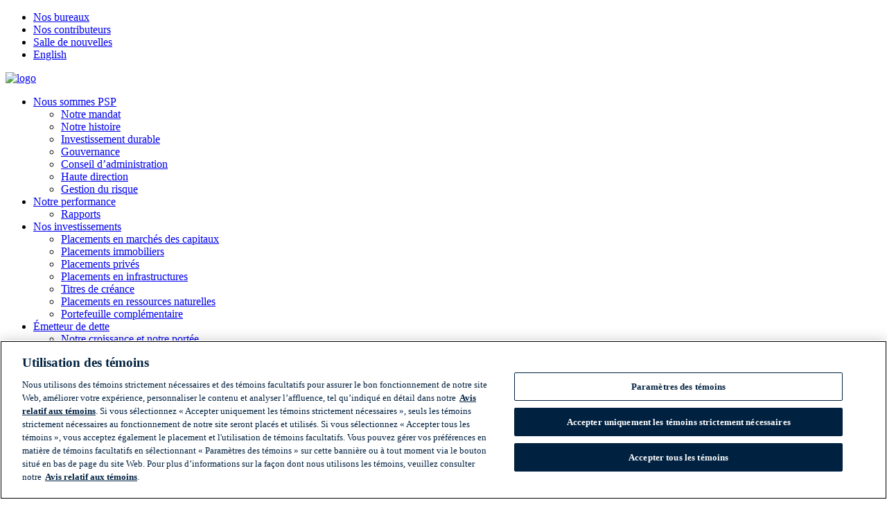

--- FILE ---
content_type: text/html; charset=utf-8
request_url: https://www.investpsp.com/fr/access-a-linformation/helen-mallovy-hicks-2023/
body_size: 4908
content:

<!DOCTYPE html>
<html class=" None" lang="fr">
<head>



    



   
         

<!-- OneTrust Cookies Consent Notice start -->
<script type="text/javascript" src="https://cookie-cdn.cookiepro.com/consent/e1d91404-9ec0-41a4-ae45-cecd2d1a2bff/OtAutoBlock.js"></script>
<script src="https://cookie-cdn.cookiepro.com/scripttemplates/otSDKStub.js" data-document-language="true" type="text/javascript" charset="UTF-8" data-domain-script="e1d91404-9ec0-41a4-ae45-cecd2d1a2bff"></script>
<script type="text/javascript">
function OptanonWrapper() { }
</script>
<!-- OneTrust Cookies Consent Notice end -->
     


    <title> 

Helen Mallovy Hicks </title>
    
        

            <meta name="description" content="" />


    
    
    <link rel="alternate" hreflang="en-CA" href="https://www.investpsp.com/en/access-information/helen-mallovy-hicks-2023/" />
    

    <link rel="canonical" href="https://www.investpsp.com/fr/access-a-linformation/helen-mallovy-hicks-2023/" />

    <meta name="viewport" content="width=device-width, initial-scale=1.0" />
    

    
    <meta name="twitter:card" content="summary_large_image"/>
    
    <meta property="og:image" content="https://www.investpsp.com/static/assets/images/icons/psp-social.jpg"/>
    <meta property="twitter:image" content="https://www.investpsp.com/static/assets/images/icons/psp-social.jpg" />
    
    
    
    <meta property="og:title" content="Helen Mallovy Hicks"/>
    <meta property="og:description" content=""/>

    

    <link rel="shortcut icon" href="/static/assets/images/icons/PSP-favicon.png" type="image/x-icon">
    <link rel="icon" href="/static/assets/images/icons/PSP-favicon.png" type="image/x-icon">
    <link rel="stylesheet" type="text/css" media="screen" href="/static/app/css/style.css?v=324b10a3-b025-46df-8628-c4200a918157">
    <link rel="stylesheet" type="text/css" media="screen" href="/static/app/css/vendor/video-js.min.css">

    
    

<!-- Google Tag Manager -->
<script>(function(w,d,s,l,i){w[l]=w[l]||[];w[l].push({'gtm.start':
new Date().getTime(),event:'gtm.js'});var f=d.getElementsByTagName(s)[0],
j=d.createElement(s),dl=l!='dataLayer'?'&l='+l:'';j.async=true;j.src=
'https://www.googletagmanager.com/gtm.js?id='+i+dl;f.parentNode.insertBefore(j,f);
})(window,document,'script','dataLayer','GTM-P4Z27LM');</script>
<!-- End Google Tag Manager -->


</head>
<body>
    

<!-- Google Tag Manager (noscript) -->
<noscript><iframe src="https://www.googletagmanager.com/ns.html?id=GTM-P4Z27LM"
    height="0" width="0" style="display:none;visibility:hidden"></iframe></noscript>
    <!-- End Google Tag Manager (noscript) -->
<!-- End Google Tag Manager -->

    

    

    

<header class="newheader-global">
    <div class="header-desktop">
        <div class="menu-top ">
            <div class="container">
                <ul>
                    


    <li>
        <a  href="/fr/nos-bureaux/">
            Nos bureaux
        </a>
    </li>

    <li>
        <a  href="/fr/contributeurs/">
            Nos contributeurs
        </a>
    </li>

    <li>
        <a  href="/fr/nouvelles/">
            Salle de nouvelles
        </a>
    </li>


                    
                    
                    
                    
                    <li class="last">
                        <a lang="en" href="https://www.investpsp.com/en/access-information/helen-mallovy-hicks-2023/">English</a>
                    </li>
                    
                    
                    
                    
                    
                </ul>
            </div>
        </div>

        <div class="menu-bottom">
            <div class="menu-bottom-inner">
                <div class="container">
                    <div class="logo__wrapper">
                        <a href="/fr" class="psp-logo">
                            <img src="/static/assets/images/header-global/logo-psp.svg" alt="logo">
                        </a>
                    </div>
                    <ul class="level-1">
                        
<li>
    <a href="/fr/psp/" >Nous sommes PSP</a>
    
    <ul class="level-2">
        
        <li>
            <a href="/fr/psp/notre-mandat/" >
                Notre mandat
            </a>
        </li>
        
        <li>
            <a href="/fr/psp/histoire/" >
                Notre histoire
            </a>
        </li>
        
        <li>
            <a href="/fr/psp/investissement-responsable/" >
                Investissement durable
            </a>
        </li>
        
        <li>
            <a href="/fr/psp/gouvernance/" >
                Gouvernance
            </a>
        </li>
        
        <li>
            <a href="/fr/psp/conseil-administration/" >
                Conseil d’administration
            </a>
        </li>
        
        <li>
            <a href="/fr/psp/direction/" >
                Haute direction
            </a>
        </li>
        
        <li>
            <a href="/fr/psp/gestion-risque/" >
                Gestion du risque
            </a>
        </li>
        
    </ul>
</li>

<li>
    <a href="/fr/performance/" >Notre performance</a>
    
    <ul class="level-2">
        
        <li>
            <a href="/fr/performance/rapports/" >
                Rapports
            </a>
        </li>
        
    </ul>
</li>

<li>
    <a href="/fr/investissements/" >Nos investissements</a>
    
    <ul class="level-2">
        
        <li>
            <a href="/fr/investissements/marches-capitaux/" >
                Placements en marchés des capitaux
            </a>
        </li>
        
        <li>
            <a href="/fr/investissements/immobilier/" >
                Placements immobiliers
            </a>
        </li>
        
        <li>
            <a href="/fr/investissements/prives/" >
                Placements privés
            </a>
        </li>
        
        <li>
            <a href="/fr/investissements/infrastructures/" >
                Placements en infrastructures
            </a>
        </li>
        
        <li>
            <a href="/fr/investissements/titres-creance/" >
                Titres de créance
            </a>
        </li>
        
        <li>
            <a href="/fr/investissements/ressources-naturelles/" >
                Placements en ressources naturelles
            </a>
        </li>
        
        <li>
            <a href="/fr/investissements/portefeuille-complementaire/" >
                Portefeuille complémentaire
            </a>
        </li>
        
    </ul>
</li>

<li>
    <a href="/fr/emetteur-de-dette/" >Émetteur de dette</a>
    
    <ul class="level-2">
        
        <li>
            <a href="/fr/emetteur-de-dette/notre-croissance-et-notre-portee/" >
                Notre croissance et notre portée
            </a>
        </li>
        
        <li>
            <a href="/fr/emetteur-de-dette/nos-programmes-de-dette/" >
                Nos programmes de dette
            </a>
        </li>
        
    </ul>
</li>

<li>
    <a href="/fr/travailler/" >Travailler chez nous</a>
    
    <ul class="level-2">
        
        <li>
            <a href="/fr/travailler/culture/" >
                Notre culture
            </a>
        </li>
        
        <li>
            <a href="/fr/travailler/experience/" >
                Mon expérience PSP
            </a>
        </li>
        
        <li>
            <a href="/fr/travailler/carrieres/" >
                Carrières
            </a>
        </li>
        
    </ul>
</li>

                    </ul>
                    <button class="search__btn search__btn--md">
                        <svg class="search__btn__image search__btn__image--normal" xmlns="http://www.w3.org/2000/svg" width="16" height="15" viewBox="0 0 16 15">
                            <g fill="none" fill-rule="evenodd" stroke="#FFF">
                                <path d="M9.422 1.86a4.641 4.641 0 1 1-6.564 6.562A4.641 4.641 0 0 1 9.422 1.86z"/>
                                <path d="M10.121 7.563l4.873 4.872a.947.947 0 0 1 0 1.335l-.223.223a.947.947 0 0 1-1.335 0L8.563 9.121"/>
                            </g>
                        </svg>

                        <svg class="search__btn__image search__btn__image--opened" xmlns="http://www.w3.org/2000/svg" width="13" height="13" viewBox="0 0 13 13">
                            <g fill="none" fill-rule="evenodd">
                                <g fill="#002140">
                                    <path d="M12.44 12.047l-.707.707L-.102.919.605.212z"/>
                                    <path d="M.605 12.754l-.707-.707L11.733.212l.707.707z"/>
                                </g>
                                <g fill="#FFF">
                                    <path d="M12.44 12.047l-.707.707L-.102.919.605.212z"/>
                                    <path d="M.605 12.754l-.707-.707L11.733.212l.707.707z"/>
                                </g>
                            </g>
                        </svg>
                    </button>
                </div>
            </div>
        </div>
    </div>

    <div class="hg-wrapper-mobile">
        <div class="hg-top-header clearfix">
            <div class="hg-logo">
                <a href="/fr">
                    <img src="/static/assets/images/header-global/logo-psp.svg" alt="logo">
                </a>
            </div>
            
            <button class="search__btn search__btn--xs">
                <svg class="search__btn__image search__btn__image--normal" xmlns="http://www.w3.org/2000/svg" width="16" height="15" viewBox="0 0 16 15">
                    <g fill="none" fill-rule="evenodd" stroke="#FFF">
                        <path d="M9.422 1.86a4.641 4.641 0 1 1-6.564 6.562A4.641 4.641 0 0 1 9.422 1.86z"/>
                        <path d="M10.121 7.563l4.873 4.872a.947.947 0 0 1 0 1.335l-.223.223a.947.947 0 0 1-1.335 0L8.563 9.121"/>
                    </g>
                </svg>

                <svg class="search__btn__image search__btn__image--opened" xmlns="http://www.w3.org/2000/svg" width="13" height="13" viewBox="0 0 13 13">
                    <g fill="none" fill-rule="evenodd">
                        <g fill="#002140">
                            <path d="M12.44 12.047l-.707.707L-.102.919.605.212z"/>
                            <path d="M.605 12.754l-.707-.707L11.733.212l.707.707z"/>
                        </g>
                        <g fill="#FFF">
                            <path d="M12.44 12.047l-.707.707L-.102.919.605.212z"/>
                            <path d="M.605 12.754l-.707-.707L11.733.212l.707.707z"/>
                        </g>
                    </g>
                </svg>
            </button>

            <div class="hg-burger-menu">
                <div class="hg-burger-line1"></div>
                <div class="hg-burger-line2"></div>
                <div class="hg-burger-line3"></div>
            </div>
        </div>
        
        <div class="hg-top-nav-wrapper">
            <div class="hg-top-nav">
                

<div class="hg-top-nav-item">
    <div class="hg-nav-title">
        <a href="/fr/psp/" >
            Nous sommes PSP
        </a>
        
        <div class="hg-nav-toggle-icon">
            <div class="hg-nav-toggle-ll"></div>
            <div class="hg-nav-toggle-lr"></div>
        </div>
    </div>

    <div class="hg-top-nav-item__list">
        <ul>
            
            <li>
                <a href="/fr/psp/notre-mandat/" >
                    Notre mandat
                </a>
            </li>
            
            <li>
                <a href="/fr/psp/histoire/" >
                    Notre histoire
                </a>
            </li>
            
            <li>
                <a href="/fr/psp/investissement-responsable/" >
                    Investissement durable
                </a>
            </li>
            
            <li>
                <a href="/fr/psp/gouvernance/" >
                    Gouvernance
                </a>
            </li>
            
            <li>
                <a href="/fr/psp/conseil-administration/" >
                    Conseil d’administration
                </a>
            </li>
            
            <li>
                <a href="/fr/psp/direction/" >
                    Haute direction
                </a>
            </li>
            
            <li>
                <a href="/fr/psp/gestion-risque/" >
                    Gestion du risque
                </a>
            </li>
            
        </ul>
    </div>
</div>


<div class="hg-top-nav-item">
    <div class="hg-nav-title">
        <a href="/fr/performance/" >
            Notre performance
        </a>
        
        <div class="hg-nav-toggle-icon">
            <div class="hg-nav-toggle-ll"></div>
            <div class="hg-nav-toggle-lr"></div>
        </div>
    </div>

    <div class="hg-top-nav-item__list">
        <ul>
            
            <li>
                <a href="/fr/performance/rapports/" >
                    Rapports
                </a>
            </li>
            
        </ul>
    </div>
</div>


<div class="hg-top-nav-item">
    <div class="hg-nav-title">
        <a href="/fr/investissements/" >
            Nos investissements
        </a>
        
        <div class="hg-nav-toggle-icon">
            <div class="hg-nav-toggle-ll"></div>
            <div class="hg-nav-toggle-lr"></div>
        </div>
    </div>

    <div class="hg-top-nav-item__list">
        <ul>
            
            <li>
                <a href="/fr/investissements/marches-capitaux/" >
                    Placements en marchés des capitaux
                </a>
            </li>
            
            <li>
                <a href="/fr/investissements/immobilier/" >
                    Placements immobiliers
                </a>
            </li>
            
            <li>
                <a href="/fr/investissements/prives/" >
                    Placements privés
                </a>
            </li>
            
            <li>
                <a href="/fr/investissements/infrastructures/" >
                    Placements en infrastructures
                </a>
            </li>
            
            <li>
                <a href="/fr/investissements/titres-creance/" >
                    Titres de créance
                </a>
            </li>
            
            <li>
                <a href="/fr/investissements/ressources-naturelles/" >
                    Placements en ressources naturelles
                </a>
            </li>
            
            <li>
                <a href="/fr/investissements/portefeuille-complementaire/" >
                    Portefeuille complémentaire
                </a>
            </li>
            
        </ul>
    </div>
</div>


<div class="hg-top-nav-item">
    <div class="hg-nav-title">
        <a href="/fr/emetteur-de-dette/" >
            Émetteur de dette
        </a>
        
        <div class="hg-nav-toggle-icon">
            <div class="hg-nav-toggle-ll"></div>
            <div class="hg-nav-toggle-lr"></div>
        </div>
    </div>

    <div class="hg-top-nav-item__list">
        <ul>
            
            <li>
                <a href="/fr/emetteur-de-dette/notre-croissance-et-notre-portee/" >
                    Notre croissance et notre portée
                </a>
            </li>
            
            <li>
                <a href="/fr/emetteur-de-dette/nos-programmes-de-dette/" >
                    Nos programmes de dette
                </a>
            </li>
            
        </ul>
    </div>
</div>


<div class="hg-top-nav-item">
    <div class="hg-nav-title">
        <a href="/fr/travailler/" >
            Travailler chez nous
        </a>
        
        <div class="hg-nav-toggle-icon">
            <div class="hg-nav-toggle-ll"></div>
            <div class="hg-nav-toggle-lr"></div>
        </div>
    </div>

    <div class="hg-top-nav-item__list">
        <ul>
            
            <li>
                <a href="/fr/travailler/culture/" >
                    Notre culture
                </a>
            </li>
            
            <li>
                <a href="/fr/travailler/experience/" >
                    Mon expérience PSP
                </a>
            </li>
            
            <li>
                <a href="/fr/travailler/carrieres/" >
                    Carrières
                </a>
            </li>
            
        </ul>
    </div>
</div>

            </div>

            <div class="hg-bottom-nav">
                <ul class="hg-misc">
                    


    <li>
        <a  href="/fr/nos-bureaux/" title="Nos bureaux">
            Nos bureaux
        </a>
    </li>

    <li>
        <a  href="/fr/contributeurs/" title="Nos contributeurs">
            Nos contributeurs
        </a>
    </li>

    <li>
        <a  href="/fr/nouvelles/" title="Salle de nouvelles">
            Salle de nouvelles
        </a>
    </li>


                    
                    
                    
                    
                    <li><a href="https://www.investpsp.com/en/access-information/helen-mallovy-hicks-2023/">English</a></li>
                    
                    
                    
                    
                    
                </ul>
            </div>
        </div>
    </div>

    <div class="search">
        <div class="search__wrapper">
            <div class="container">
                <form action="/fr/recherche/" method="get">
                    <div class="search__form">
                        <div class="search__form__controls">
                            <input class="search__form__controls__field" id="q" name="q" value="" placeholder="Rechercher">
                            <button class="search__form__controls__btn">
                                <svg version="1.1" id="Layer_1" xmlns="http://www.w3.org/2000/svg" xmlns:xlink="http://www.w3.org/1999/xlink" x="0px" y="0px" viewBox="0 0 25 45" style="enable-background:new 0 0 25 45;" xml:space="preserve">
                                    <title>Submit</title>
                                    <polyline class="st0" points="3,2.5 22,22.5 3,42.5 "/>
                                </svg>
                            </button>
                        </div>
                    </div>
                </form>
            </div>
        </div>
    </div>
</header>
    <div class="root-content">
    

<!--Template level 1-->
 <div class="blue-dark block-plugin ">
     <div class="header-level1 sizer blue-dark">
       <div class="hl1-text-wrapper v-align">
         <div class="hl1-text">
           <h1 class="hl1-title word-wrap">
             HELEN MALLOVY HICKS
           </h1>
           <div class="hl1-separator"></div>
           <h2 class="hl1-subtitle">
             Publication proactive de renseignements 2023
           </h2>
         </div>
       </div>
       <div class="hl1-image-wrapper">
           <div class="hl1-layer"></div>
            
       </div>
     </div>
  </div>


<div class="content">
<div class="block-plugin beige">
      <div class="download-box-thumbnail-section container beige">
        
        <div class="row col-12">
        
            <h2 class="col-8">Frais de déplacement 2023</h2>
        
         
        </div>
       


        <div class="dbts-large-container">
        
        

        
          <div class="row">
        
            <div class="col-md-4">
              <div class="dbts-text-wrapper">

                <a aria-describedby="desc_lien_a_1" href="/media/filer_public/09-footer/access-to-information/proactive-disclosure/2022/may/HMallovyHicks-Travel-20230208-02D8F05744E343D88F3D-004.htm" class="dbts-text-title ga_tracking"  data-category="Document" data-action="Download" data-label="8 février 2023">
            
                   

                        
                            <svg xmlns="http://www.w3.org/2000/svg" width="12" height="16" viewBox="0 0 12 16" aria-labelledby="doc">
  <title id="doc">Téléchargement Document</title>
    <g fill="none" fill-rule="evenodd" stroke="#002140">
        <path d="M6.644.5H.5v14.163h10.945V5.301z"/>
        <path d="M11.445 5.301H6.644v-4.8"/>
    </g>
</svg>

                         
                    
                 8 février 2023
                </a>
                <div id="desc_lien_a_1">

                  <div class="dbts-item-sub">
                    <span class="dbts-item-sub-title"><strong>Date :</strong></span>
                    <span class="dbts-item-sub-value">29 mars 2023</span>
                  </div>
                  <div class="dbts-item-sub">
                    <span class="dbts-item-sub-title"><strong>Taille :</strong></span>
                    <span class="dbts-item-sub-value">6,0 Kio</span>
                  </div>
                </div>
              </div>
            </div>

         
        

        
            <div class="col-md-4">
              <div class="dbts-text-wrapper">

                <a aria-describedby="desc_lien_a_2" href="/media/filer_public/09-footer/access-to-information/proactive-disclosure/2023/july/HMallovyHicks-Travel-20230514-AB23E45F126D42C8B3BE-022.htm" class="dbts-text-title ga_tracking"  data-category="Document" data-action="Download" data-label="14 mai 2023">
            
                   

                        
                            <svg xmlns="http://www.w3.org/2000/svg" width="12" height="16" viewBox="0 0 12 16" aria-labelledby="doc">
  <title id="doc">Téléchargement Document</title>
    <g fill="none" fill-rule="evenodd" stroke="#002140">
        <path d="M6.644.5H.5v14.163h10.945V5.301z"/>
        <path d="M11.445 5.301H6.644v-4.8"/>
    </g>
</svg>

                         
                    
                 14 mai 2023
                </a>
                <div id="desc_lien_a_2">

                  <div class="dbts-item-sub">
                    <span class="dbts-item-sub-title"><strong>Date :</strong></span>
                    <span class="dbts-item-sub-value">28 juillet 2023</span>
                  </div>
                  <div class="dbts-item-sub">
                    <span class="dbts-item-sub-title"><strong>Taille :</strong></span>
                    <span class="dbts-item-sub-value">3,5 Kio</span>
                  </div>
                </div>
              </div>
            </div>

         
        

        
            <div class="col-md-4">
              <div class="dbts-text-wrapper">

                <a aria-describedby="desc_lien_a_3" href="/media/filer_public/09-footer/access-to-information/proactive-disclosure/2023/september/HMallovyHicks-Travel-20230813-89236BE39AEC488BB152-033.htm" class="dbts-text-title ga_tracking"  data-category="Document" data-action="Download" data-label="13 août 2023">
            
                   

                        
                            <svg xmlns="http://www.w3.org/2000/svg" width="12" height="16" viewBox="0 0 12 16" aria-labelledby="doc">
  <title id="doc">Téléchargement Document</title>
    <g fill="none" fill-rule="evenodd" stroke="#002140">
        <path d="M6.644.5H.5v14.163h10.945V5.301z"/>
        <path d="M11.445 5.301H6.644v-4.8"/>
    </g>
</svg>

                         
                    
                 13 août 2023
                </a>
                <div id="desc_lien_a_3">

                  <div class="dbts-item-sub">
                    <span class="dbts-item-sub-title"><strong>Date :</strong></span>
                    <span class="dbts-item-sub-value">28 septembre 2023</span>
                  </div>
                  <div class="dbts-item-sub">
                    <span class="dbts-item-sub-title"><strong>Taille :</strong></span>
                    <span class="dbts-item-sub-value">3,7 Kio</span>
                  </div>
                </div>
              </div>
            </div>

         
          </div>
           
        

        
          <div class="row">
        
            <div class="col-md-4">
              <div class="dbts-text-wrapper">

                <a aria-describedby="desc_lien_a_4" href="/media/filer_public/09-footer/access-to-information/proactive-disclosure/2023/november/HMallovyHicks-Travel-20230925-293A85BDF09441999953-005.htm" class="dbts-text-title ga_tracking"  data-category="Document" data-action="Download" data-label="25 septembre 2023">
            
                   

                        
                            <svg xmlns="http://www.w3.org/2000/svg" width="12" height="16" viewBox="0 0 12 16" aria-labelledby="doc">
  <title id="doc">Téléchargement Document</title>
    <g fill="none" fill-rule="evenodd" stroke="#002140">
        <path d="M6.644.5H.5v14.163h10.945V5.301z"/>
        <path d="M11.445 5.301H6.644v-4.8"/>
    </g>
</svg>

                         
                    
                 25 septembre 2023
                </a>
                <div id="desc_lien_a_4">

                  <div class="dbts-item-sub">
                    <span class="dbts-item-sub-title"><strong>Date :</strong></span>
                    <span class="dbts-item-sub-value">29 novembre 2023</span>
                  </div>
                  <div class="dbts-item-sub">
                    <span class="dbts-item-sub-title"><strong>Taille :</strong></span>
                    <span class="dbts-item-sub-value">3,8 Kio</span>
                  </div>
                </div>
              </div>
            </div>

         
        

        
            <div class="col-md-4">
              <div class="dbts-text-wrapper">

                <a aria-describedby="desc_lien_a_5" href="/media/filer_public/09-footer/access-to-information/proactive-disclosure/2023/december/HMallovyHicks-Travel-20231108-F837AB255D5F41D2AA12-032.htm" class="dbts-text-title ga_tracking"  data-category="Document" data-action="Download" data-label="8 novembre 2023">
            
                   

                        
                            <svg xmlns="http://www.w3.org/2000/svg" width="12" height="16" viewBox="0 0 12 16" aria-labelledby="doc">
  <title id="doc">Téléchargement Document</title>
    <g fill="none" fill-rule="evenodd" stroke="#002140">
        <path d="M6.644.5H.5v14.163h10.945V5.301z"/>
        <path d="M11.445 5.301H6.644v-4.8"/>
    </g>
</svg>

                         
                    
                 8 novembre 2023
                </a>
                <div id="desc_lien_a_5">

                  <div class="dbts-item-sub">
                    <span class="dbts-item-sub-title"><strong>Date :</strong></span>
                    <span class="dbts-item-sub-value">22 décembre 2023</span>
                  </div>
                  <div class="dbts-item-sub">
                    <span class="dbts-item-sub-title"><strong>Taille :</strong></span>
                    <span class="dbts-item-sub-value">3,5 Kio</span>
                  </div>
                </div>
              </div>
            </div>

         
          </div>
           
        


        </div>
      </div>
    </div>

<div class="block-plugin beige">
      <div class="download-box-thumbnail-section container beige">
        
        <div class="row col-12">
        
            <h2 class="col-8">Frais d&#x27;accueil 2023</h2>
        
         
        </div>
       


        <div class="dbts-large-container">
        
        


        </div>
      </div>
    </div>
</div>


    </div>
       
    <footer class="footer">

      <ul class="f-top-nav">
        
    
        <li ><a class="" href="/fr/plan-du-site/" title="Plan du site">Plan du site</a></li>
    
        <li ><a class="" href="/fr/confidentialite/" title="Confidentialité">Confidentialité</a></li>
    
        <li ><a class="" href="/fr/access-a-linformation/" title="Accès à l’information">Accès à l’information</a></li>
    
        <li ><a class="" href="/fr/conditions-dutilisation/" title="Conditions d’utilisation">Conditions d’utilisation</a></li>
    
        <li ><a class="" href="/fr/footer/rapport-sur-le-travail-force-et-lesclavage-moderne/" title="Rapport sur le travail forcé et l’esclavage moderne">Rapport sur le travail forcé et l’esclavage moderne</a></li>
    

          
          <li> <a class="optanon-toggle-display" href="#">Paramètres des témoins</a></li>
          
      </ul>

 
   

<ul class="f-bottom-nav">
    
        <li>
          <a href="https://fr.linkedin.com/company/psp-investments" class="hover-slide ga_tracking"  data-category="Social Media" data-action="Connect" data-label="LinkedIn">

                   <svg version="1.1" class="f-linkedin-icon" xmlns="http://www.w3.org/2000/svg" xmlns:xlink="http://www.w3.org/1999/xlink" x="0px" y="0px" viewBox="0 0 430.117 430.117" width="24" height="24" style="enable-background:new 0 0 430.117 430.117;"
            	 xml:space="preserve">
            	<path d="M430.117,261.543V420.56h-92.188V272.193c0-37.271-13.334-62.707-46.703-62.707
            		c-25.473,0-40.632,17.142-47.301,33.724c-2.432,5.928-3.058,14.179-3.058,22.477V420.56h-92.219c0,0,1.242-251.285,0-277.32h92.21
            		v39.309c-0.187,0.294-0.43,0.611-0.606,0.896h0.606v-0.896c12.251-18.869,34.13-45.824,83.102-45.824
            		C384.633,136.724,430.117,176.361,430.117,261.543z M52.183,9.558C20.635,9.558,0,30.251,0,57.463
            		c0,26.619,20.038,47.94,50.959,47.94h0.616c32.159,0,52.159-21.317,52.159-47.94C103.128,30.251,83.734,9.558,52.183,9.558z
            		 M5.477,420.56h92.184v-277.32H5.477V420.56z"/>

            </svg>

          </a>
        </li>
    
        <li>
          <a href="https://www.youtube.com/channel/UC2GrbpCpIeMXvQ0EFYYV66Q" class="hover-slide ga_tracking"  data-category="Social Media" data-action="Connect" data-label="YouTube">

       <svg xmlns="http://www.w3.org/2000/svg" width="24" height="24" viewBox="0 0 24 24"><path d="M19.615 3.184c-3.604-.246-11.631-.245-15.23 0-3.897.266-4.356 2.62-4.385 8.816.029 6.185.484 8.549 4.385 8.816 3.6.245 11.626.246 15.23 0 3.897-.266 4.356-2.62 4.385-8.816-.029-6.185-.484-8.549-4.385-8.816zm-10.615 12.816v-8l8 3.993-8 4.007z"/></svg>

          </a>
        </li>
    

      </ul>

   


      <div class="f-copyright">
         © 2026 INVESTISSEMENTS PSP
      </div>
    </footer>


    

    
    <script src="/static/app/js/export/app.js?v=324b10a3-b025-46df-8628-c4200a918157"></script>
    
        <script src="/static/app/js/ga_tracking.js?v=324b10a3-b025-46df-8628-c4200a918157"></script>
    
    
    

    <script type="text/javascript" src="https://www.gstatic.com/charts/loader.js"></script>

    <script type="text/javascript">
    google.charts.load('current', {packages: ['corechart']});
    </script>

</body>
</html>

--- FILE ---
content_type: application/x-javascript
request_url: https://cookie-cdn.cookiepro.com/consent/e1d91404-9ec0-41a4-ae45-cecd2d1a2bff/27ff6790-80fe-4dd3-ab3e-73a57afb2122/fr.json
body_size: 11871
content:
{"DomainData":{"pclifeSpanYr":"an","pclifeSpanYrs":"ans","pclifeSpanSecs":"quelques secondes","pclifeSpanWk":"semaine","pclifeSpanWks":"semaines","pccontinueWithoutAcceptText":"Continuer sans accepter","pccloseButtonType":"Icon","MainText":"Paramètres des témoins","MainInfoText":"Nous utilisons des témoins strictement nécessaires au bon fonctionnement de notre site Web. Nous utilisons également des témoins facultatifs pour améliorer votre expérience en nous fournissant des indications sur la façon dont le site Web est utilisé. Ces témoins facultatifs sont répertoriés ci-dessous sous les catégories « Témoins de performance » et « Témoins de ciblage ». Veuillez noter que les témoins de ciblage peuvent ne pas être disponibles dans certaines régions. Vous trouverez ci-dessous les détails pertinents sur les témoins utilisés sur notre site Web, et vous pouvez définir vos préférences en conséquence pour les témoins facultatifs. Pour plus d’informations sur notre utilisation des témoins, veuillez consulter notre<a href=\"/media/filer_public/09-footer/privacy/PSP-avis-sur-les-temoins.pdf\" rel=\"noopener noreferrer\" target=\"_blank\" style=\"font-family: inherit; font-size: inherit;\">Avis relatif aux témoins.</a>","AboutText":"","AboutCookiesText":"Votre confidentialité","ConfirmText":"Autoriser tous les témoins","AllowAllText":"Enregistrer les paramètres","CookiesUsedText":"Témoins utilisés","CookiesDescText":"Description","AboutLink":"","ActiveText":"Actif","AlwaysActiveText":"Toujours actifs","AlwaysInactiveText":"Always Inactive","PCShowAlwaysActiveToggle":true,"AlertNoticeText":"Nous utilisons des témoins strictement nécessaires et des témoins facultatifs pour assurer le bon fonctionnement de notre site Web, améliorer votre expérience, personnaliser le contenu et analyser l’affluence, tel qu’indiqué en détail dans notre<a href=\"/media/filer_public/09-footer/privacy/PSP-avis-sur-les-temoins.pdf\" rel=\"noopener noreferrer\" target=\"_blank\" style=\"font-family: inherit; font-size: inherit;\">Avis relatif aux témoins</a>.\n\nSi vous sélectionnez « Accepter uniquement les témoins strictement nécessaires », seuls les témoins strictement nécessaires au fonctionnement de notre site seront placés et utilisés. Si vous sélectionnez « Accepter tous les témoins », vous acceptez également le placement et l'utilisation de témoins facultatifs. \n\nVous pouvez gérer vos préférences en matière de témoins facultatifs en sélectionnant « Paramètres des témoins » sur cette bannière ou à tout moment via le bouton situé en bas de page du site Web. Pour plus d’informations sur la façon dont nous utilisons les témoins, veuillez consulter notre<a href=\"/media/filer_public/09-footer/privacy/PSP-avis-sur-les-temoins.pdf\" rel=\"noopener noreferrer\" target=\"_blank\" style=\"font-family: inherit; font-size: inherit;\">Avis relatif aux témoins</a>.","AlertCloseText":"Fermer","AlertMoreInfoText":"Paramètres des témoins","CookieSettingButtonText":"Paramètres des témoins","AlertAllowCookiesText":"Accepter tous les témoins","CloseShouldAcceptAllCookies":false,"LastReconsentDate":1728325646183,"BannerTitle":"Utilisation des témoins","ForceConsent":false,"BannerPushesDownPage":false,"InactiveText":"Inactif","CookiesText":"Témoins","CategoriesText":"Sous-groupe de témoins","IsLifespanEnabled":true,"LifespanText":"Durée de vie","VendorLevelOptOut":false,"HasScriptArchive":false,"BannerPosition":"bottom","PreferenceCenterPosition":"left","PreferenceCenterConfirmText":"Confirmer la sélection","VendorListText":"Liste des fournisseurs de l'IAB","ThirdPartyCookieListText":"Détails des témoins","PreferenceCenterManagePreferencesText":"Gestion des paramètres en matière de témoins","PreferenceCenterMoreInfoScreenReader":"S'ouvre dans un nouvel onglet","CookieListTitle":"Liste des témoins","CookieListDescription":"Un témoin est un petit fichier de données (fichier texte) qu'un site Web, lorsqu'il est consulté par un utilisateur, demande à votre navigateur de stocker sur votre appareil afin de mémoriser des informations vous concernant, telles que vos préférences linguistiques ou informations de connexion. Nous configurons ces témoins appelés témoins internes. Nous utilisons également des témoins tiers, qui sont des témoins d'un domaine différent de celui du site Web que vous consultez, pour nos efforts de publicité et de marketing. Plus concrètement, nous utilisons des témoins et d'autres technologies de suivi selon les finalités suivantes :","Groups":[{"ShowInPopup":true,"ShowInPopupNonIAB":true,"ShowSDKListLink":true,"Order":"1","OptanonGroupId":"C0001","Parent":"","ShowSubgroup":true,"ShowSubGroupDescription":true,"ShowSubgroupToggle":false,"AlwaysShowCategory":false,"GroupDescription":"Ces témoins sont nécessaires au fonctionnement du site Web et ne peuvent pas être désactivés dans nos systèmes. Ils ne sont généralement configurés qu'en réponse à vos actions effectuées lors d’une demande de services, telles que définir vos préférences de confidentialité, se connecter ou remplir des formulaires. Vous pouvez les désactiver en modifiant les paramètres de votre navigateur, mais le fonctionnement du site Web peut en être affecté. Veuillez noter que ces témoins ne stockent aucun renseignement personnel pouvant être utilisé pour vous identifier.","GroupDescriptionOTT":"Ces témoins sont nécessaires au fonctionnement du site Web et ne peuvent pas être désactivés dans nos systèmes. Ils ne sont généralement configurés qu'en réponse à vos actions effectuées lors d’une demande de services, telles que définir vos préférences de confidentialité, se connecter ou remplir des formulaires. Vous pouvez les désactiver en modifiant les paramètres de votre navigateur, mais le fonctionnement du site Web peut en être affecté. Veuillez noter que ces témoins ne stockent aucun renseignement personnel pouvant être utilisé pour vous identifier.","GroupNameMobile":"Strictement nécessaires","GroupNameOTT":"Strictement nécessaires","GroupName":"Strictement nécessaires","IsIabPurpose":false,"GeneralVendorsIds":[],"FirstPartyCookies":[{"id":"6337c6a2-8af1-4d4b-b321-b5d9fcd38384","Name":"OptanonConsent","Host":"www.investpsp.com","IsSession":false,"Length":"364","description":"Ce cookie est défini par OneTrust, l'outil de gestion des cookies de PSP. Il stocke des informations sur les catégories de cookies utilisées par le site web de PSP et sur le fait que les visiteurs ont donné ou retiré leur consentement pour chaque catégorie. Cela permet à OneTrust d'empêcher les cookies de chaque catégorie d'être définis dans le navigateur des utilisateurs lorsque le consentement n'est pas donné.","thirdPartyDescription":null,"patternKey":null,"thirdPartyKey":"","firstPartyKey":"CookieOptanonConsent","DurationType":1,"category":null,"isThirdParty":false},{"id":"f95d77ca-9c68-47fc-b87d-0d5c87c86e4b","Name":"OptanonAlertBoxClosed","Host":"www.investpsp.com","IsSession":false,"Length":"364","description":"Ce cookie est défini par OneTrust, l'outil de gestion des cookies de PSP. Il est défini après que les visiteurs aient vu la bannière de cookies et, dans certains cas, seulement lorsqu'ils la ferment volontairement. Il garantit que le site web ne montre pas la bannière de cookies plus d'une fois à un utilisateur.","thirdPartyDescription":null,"patternKey":null,"thirdPartyKey":"","firstPartyKey":"CookieOptanonAlertBoxClosed","DurationType":1,"category":null,"isThirdParty":false},{"id":"87e6fb39-cd5f-4342-a3d0-9c6f554e67cd","Name":"sessionid","Host":"www.investpsp.com","IsSession":true,"Length":"0","description":"Il s'agit d'un nom de cookie très générique qui peut avoir des usages différents selon les sites, mais en général, il s'agira d'un identifiant de session anonyme.","thirdPartyDescription":null,"patternKey":null,"thirdPartyKey":"","firstPartyKey":"Cookiesessionid","DurationType":1,"category":null,"isThirdParty":false},{"id":"2c45cd50-b6b7-4d2a-862c-ad0570321f51","Name":"django_language","Host":"www.investpsp.com","IsSession":false,"Length":"364","description":"Ce cookie est utilisé pour stocker la préférence linguistique qu'un utilisateur a sélectionnée sur le site web de PSP. Il permet au site de définir la langue préférée de l'utilisateur lors de sa prochaine visite.","thirdPartyDescription":null,"patternKey":null,"thirdPartyKey":"","firstPartyKey":"Cookiedjango_language","DurationType":1,"category":null,"isThirdParty":false}],"Hosts":[],"PurposeId":"A00083CC-6E1F-4EAE-AC25-5610FC960103","CustomGroupId":"C0001","GroupId":"74908dff-780b-43a7-a238-b29db713823f","Status":"always active","IsDntEnabled":false,"Type":"COOKIE","DescriptionLegal":"","IabIllustrations":[],"HasLegIntOptOut":false,"HasConsentOptOut":true,"IsGpcEnabled":false,"VendorServices":null,"TrackingTech":null},{"ShowInPopup":true,"ShowInPopupNonIAB":true,"ShowSDKListLink":true,"Order":"2","OptanonGroupId":"C0002","Parent":"","ShowSubgroup":true,"ShowSubGroupDescription":true,"ShowSubgroupToggle":false,"AlwaysShowCategory":false,"GroupDescription":"Ces témoins nous permettent d'enregistrer les visites et sources de trafic dans le but de mesurer et d'améliorer la performance de notre site. Ces témoins recueillent uniquement des données agrégées. En désactivant ces témoins, nous ne serons pas en mesure de savoir quand vous avez visité notre site Web et d’assurer un suivi sur sa performance.","GroupDescriptionOTT":"Ces témoins nous permettent d'enregistrer les visites et sources de trafic dans le but de mesurer et d'améliorer la performance de notre site. Ces témoins recueillent uniquement des données agrégées. En désactivant ces témoins, nous ne serons pas en mesure de savoir quand vous avez visité notre site Web et d’assurer un suivi sur sa performance.","GroupNameMobile":"Les témoins de performance","GroupNameOTT":"Les témoins de performance","GroupName":"Les témoins de performance","IsIabPurpose":false,"GeneralVendorsIds":[],"FirstPartyCookies":[{"id":"d875d019-2f46-4e2f-9639-a5a7b77aeb98","Name":"_ga","Host":"investpsp.com","IsSession":false,"Length":"729","description":"Ce cookie est associé à Google Universal Analytics et il distingue les utilisateurs uniques en attribuant un numéro généré aléatoirement comme identifiant client. Il est utilisé pour calculer les données des visiteurs, des sessions et des campagnes pour les rapports d'analyse du site web.","thirdPartyDescription":"_ga","patternKey":"_ga","thirdPartyKey":"Pattern|_ga","firstPartyKey":"Cookie_ga,Pattern|_ga","DurationType":1,"category":null,"isThirdParty":false},{"id":"71f48c82-530a-4b32-bdce-e5b3b70675b4","Name":"_ga_xxxxxxxxxx","Host":"investpsp.com","IsSession":false,"Length":"0","description":"Utilisé par Google Analytics pour identifier et suivre une session individuelle avec votre appareil.","thirdPartyDescription":"Used by Google Analytics to identify and track an individual session with your device.","patternKey":"_ga_","thirdPartyKey":"Pattern|_ga_","firstPartyKey":"Cookie_ga_xxxxxxxxxx,Pattern|_ga_","DurationType":1,"category":null,"isThirdParty":false}],"Hosts":[],"PurposeId":"CA123B6E-5366-4AE2-8E74-8F491DBC014D","CustomGroupId":"C0002","GroupId":"247b8009-57fa-4fc9-abd2-b89ad0bdcd11","Status":"inactive","IsDntEnabled":false,"Type":"COOKIE","DescriptionLegal":"","IabIllustrations":[],"HasLegIntOptOut":false,"HasConsentOptOut":true,"IsGpcEnabled":false,"VendorServices":null,"TrackingTech":null},{"ShowInPopup":true,"ShowInPopupNonIAB":true,"ShowSDKListLink":true,"Order":"4","OptanonGroupId":"C0003","Parent":"","ShowSubgroup":true,"ShowSubGroupDescription":true,"ShowSubgroupToggle":false,"AlwaysShowCategory":false,"GroupDescription":"Ces témoins permettent au site Web d’obtenir un rendement amélioré de fonctionnalité et personnalisation. Ils peuvent être configurés par nous ou par des fournisseurs tiers dont les services ont été ajoutés à nos pages. En désactivant ces témoins, certains ou tous ces services pourraient ne pas fonctionner correctement.","GroupDescriptionOTT":"Ces témoins permettent au site Web d’obtenir un rendement amélioré de fonctionnalité et personnalisation. Ils peuvent être configurés par nous ou par des fournisseurs tiers dont les services ont été ajoutés à nos pages. En désactivant ces témoins, certains ou tous ces services pourraient ne pas fonctionner correctement.","GroupNameMobile":"Les témoins de fonctionnalité","GroupNameOTT":"Les témoins de fonctionnalité","GroupName":"Les témoins de fonctionnalité","IsIabPurpose":false,"GeneralVendorsIds":[],"FirstPartyCookies":[],"Hosts":[],"PurposeId":"F76E3856-6C4B-4E31-A1B8-23B60732DC5D","CustomGroupId":"C0003","GroupId":"3a0e9507-3f00-44f1-b192-7e21033240a6","Status":"inactive","IsDntEnabled":false,"Type":"COOKIE","DescriptionLegal":"","IabIllustrations":[],"HasLegIntOptOut":false,"HasConsentOptOut":true,"IsGpcEnabled":false,"VendorServices":null,"TrackingTech":null},{"ShowInPopup":true,"ShowInPopupNonIAB":true,"ShowSDKListLink":true,"Order":"5","OptanonGroupId":"C0004","Parent":"","ShowSubgroup":true,"ShowSubGroupDescription":true,"ShowSubgroupToggle":false,"AlwaysShowCategory":false,"GroupDescription":"Ces témoins peuvent être configurés sur notre site Web par des partenaires de publicité ou des services de médias sociaux que nous avons ajoutés au site Web afin de vous permettre de partager notre contenu avec votre réseau. Ils permettent de suivre votre navigateur sur d'autres sites, de créer un profil de vos intérêts et de vous présenter des publicités pertinentes sur d’autres sites. En désactivant ces témoins, il est possible que vous ne puissiez pas utiliser ou visualiser ces outils de partage ou que vous ayez accès à de la publicité moins ciblée.","GroupDescriptionOTT":"Ces témoins peuvent être configurés sur notre site Web par des partenaires de publicité ou des services de médias sociaux que nous avons ajoutés au site Web afin de vous permettre de partager notre contenu avec votre réseau. Ils permettent de suivre votre navigateur sur d'autres sites, de créer un profil de vos intérêts et de vous présenter des publicités pertinentes sur d’autres sites. En désactivant ces témoins, il est possible que vous ne puissiez pas utiliser ou visualiser ces outils de partage ou que vous ayez accès à de la publicité moins ciblée.","GroupNameMobile":"Les témoins de ciblage","GroupNameOTT":"Les témoins de ciblage","GroupName":"Les témoins de ciblage","IsIabPurpose":false,"GeneralVendorsIds":[],"FirstPartyCookies":[],"Hosts":[{"HostName":"www.investpsp.com","DisplayName":"www.investpsp.com","HostId":"H5","Description":"","PrivacyPolicy":"","Cookies":[{"id":"01936e7a-feec-7bb3-a609-14b20f6de5e3","Name":"NID","Host":"www.investpsp.com","IsSession":false,"Length":"180","description":"Ce type de témoin est utilisé par Google pour personnaliser et améliorer l'expérience utilisateur sur les services Google liés aux vidéos intégrées en se souvenant des préférences et d'autres paramètres. Il sert aussi à suivre et cibler les publicités sur des services comme YouTube.","thirdPartyDescription":"Ce type de témoin est utilisé par Google pour personnaliser et améliorer l'expérience utilisateur sur les services Google liés aux vidéos intégrées en se souvenant des préférences et d'autres paramètres. Il sert aussi à suivre et cibler les publicités sur des services comme YouTube.","patternKey":null,"thirdPartyKey":null,"firstPartyKey":null,"DurationType":30,"category":null,"isThirdParty":false}]}],"PurposeId":"1AA60F51-D1C8-4416-87A4-75A8C29D2151","CustomGroupId":"C0004","GroupId":"d8ce185d-4d5e-43b5-88da-1b10b3626f24","Status":"inactive","IsDntEnabled":false,"Type":"COOKIE","DescriptionLegal":"","IabIllustrations":[],"HasLegIntOptOut":false,"HasConsentOptOut":true,"IsGpcEnabled":true,"VendorServices":null,"TrackingTech":null},{"ShowInPopup":true,"ShowInPopupNonIAB":true,"ShowSDKListLink":true,"Order":"6","OptanonGroupId":"C0005","Parent":"","ShowSubgroup":true,"ShowSubGroupDescription":true,"ShowSubgroupToggle":false,"AlwaysShowCategory":false,"GroupDescription":"Ces témoins sont configurés par divers services de médias sociaux que nous avons ajoutés au site Web afin de vous permettre de partager notre contenu avec votre réseau. Ils permettent de suivre votre navigateur sur d'autres sites et de créer un profil de vos intérêts. En désactivant ces témoins, il est possible que vous ne puissiez pas utiliser ou visualiser ces outils de partage.","GroupDescriptionOTT":"Ces témoins sont configurés par divers services de médias sociaux que nous avons ajoutés au site Web afin de vous permettre de partager notre contenu avec votre réseau. Ils permettent de suivre votre navigateur sur d'autres sites et de créer un profil de vos intérêts. En désactivant ces témoins, il est possible que vous ne puissiez pas utiliser ou visualiser ces outils de partage.","GroupNameMobile":"Les témoins de médias sociaux","GroupNameOTT":"Les témoins de médias sociaux","GroupName":"Les témoins de médias sociaux","IsIabPurpose":false,"GeneralVendorsIds":[],"FirstPartyCookies":[],"Hosts":[],"PurposeId":"22F486F1-E73E-4E2E-97E8-CC65A2F441C6","CustomGroupId":"C0005","GroupId":"63acf5fa-ea15-4026-9ee0-f4c5d93ee9e0","Status":"inactive","IsDntEnabled":false,"Type":"COOKIE","DescriptionLegal":"","IabIllustrations":[],"HasLegIntOptOut":false,"HasConsentOptOut":true,"IsGpcEnabled":false,"VendorServices":null,"TrackingTech":null}],"Language":{"Culture":"fr"},"ShowPreferenceCenterCloseButton":true,"CustomJs":"","LifespanTypeText":"Session","LifespanDurationText":"","CloseText":"Fermer","BannerCloseButtonText":"Fermer","AddLinksToCookiepedia":true,"showBannerCloseButton":false,"AlertLayout":"bottom","ShowAlertNotice":true,"IsConsentLoggingEnabled":true,"IsIabEnabled":false,"IsIabThirdPartyCookieEnabled":false,"ScrollCloseBanner":false,"OnClickCloseBanner":false,"NextPageCloseBanner":false,"AcceptAllCookies":false,"ConsentModel":"opt-in","VendorConsentModel":"opt-out","Vendors":[],"OverriddenVendors":{},"OverridenGoogleVendors":null,"publisher":{"restrictions":{}},"ScrollAcceptAllCookies":false,"OnClickAcceptAllCookies":false,"NextPageAcceptAllCookies":false,"Flat":true,"FloatingFlat":false,"FloatingRoundedCorner":false,"FloatingRoundedIcon":false,"FloatingRounded":false,"CenterRounded":false,"Center":false,"Panel":true,"Popup":false,"List":false,"Tab":false,"ChoicesBanner":false,"NoBanner":false,"BannerIABPartnersLink":"","BannerPurposeTitle":"","BannerPurposeDescription":"","BannerFeatureTitle":"","BannerFeatureDescription":"","BannerInformationTitle":"","BannerInformationDescription":"","BannerShowRejectAllButton":true,"BannerRejectAllButtonText":"Accepter uniquement les témoins strictement nécessaires","PCenterShowRejectAllButton":false,"PCenterRejectAllButtonText":"","BannerSettingsButtonDisplayLink":false,"BannerDPDTitle":null,"BannerDPDDescription":null,"BannerDPDDescriptionFormat":null,"PCFirstPartyCookieListText":"Témoins internes","PCViewCookiesText":"Afficher les témoins","PCenterBackText":"Retour","PCenterVendorsListText":"Liste des fournisseurs","PCenterViewPrivacyPolicyText":"Afficher la politique de confidentialité","PCenterClearFiltersText":"Effacer les filtres","PCenterApplyFiltersText":"Appliquer","PCenterAllowAllConsentText":"Autoriser tous les consentements","PCenterCookiesListText":"Liste des cookies","PCenterCancelFiltersText":"Annuler","PCenterEnableAccordion":false,"IabType":"","AdvancedAnalyticsCategory":"C0001","PCGrpDescType":null,"PCGrpDescLinkPosition":null,"PCVendorFullLegalText":null,"LegIntSettings":null,"PCAccordionStyle":"Plusminus","PCShowConsentLabels":false,"PCActiveText":"Actif","PCInactiveText":"Inactif","BannerAdditionalDescription":"","BannerAdditionalDescPlacement":"AfterDescription","PCenterSelectAllVendorsText":"Sélectionner tous les fournisseurs","PCenterFilterText":"Filtrer","ReconsentFrequencyDays":365,"UseGoogleVendors":false,"PCIABVendorsText":"Fournisseurs IAB","PCIllusText":"Illustrations","PCGoogleVendorsText":"Fournisseurs Google","PCTemplateUpgrade":true,"PCShowPersistentCookiesHoverButton":false,"PCenterDynamicRenderingEnable":false,"GlobalRestrictionEnabled":false,"GlobalRestrictions":{},"PCenterUseGeneralVendorsToggle":false,"PCenterGeneralVendorsText":"Autres fournisseurs","PCenterAllowVendorOptout":true,"PCenterGeneralVendorThirdPartyCookiesText":"Détails du fournisseur","GeneralVendors":[],"BannerNonIABVendorListText":"","PCenterVendorListLifespan":"Durée de vie","PCenterVendorListDisclosure":"Communication à propos du stockage sur l'appareil","PCenterVendorListNonCookieUsage":"Ce fournisseur/partenaire utilise d'autres méthodes de stockage ou d'accès aux informations en plus des cookies.","PCenterVendorListDescText":"","PCenterVendorListStorageIdentifier":"Identifiant","PCenterVendorListStorageType":"Type","PCenterVendorListStoragePurposes":"Finalités","PCenterVendorListStorageDomain":"Domaine","PCVLSDomainsUsed":"Domaines utilisés","PCVLSUse":"Utiliser","PCenterVendorListLifespanDay":"Jour","PCenterVendorListLifespanDays":"Jours","PCenterVendorListLifespanMonth":"Mois","PCenterVendorListLifespanMonths":"Mois","PCLifeSpanYr":"an","PCLifeSpanYrs":"ans","PCLifeSpanSecs":"quelques secondes","PCLifeSpanWk":"semaine","PCLifeSpanWks":"semaines","PCCookiePolicyText":"Afficher la politique de confidentialité","BShowSaveBtn":true,"BSaveBtnText":"Sauvegarder vos préférences","CookieFirstPartyText":"Cookies internes","CookieThirdPartyText":"Cookies tiers","PCCookiePolicyLinkScreenReader":"Pour en savoir plus sur la protection de votre vie privée, s'ouvre dans un nouvel onglet","PCLogoScreenReader":"Logo de la société","BnrLogoAria":"Logo de la société","PublisherCC":"UK","BCloseButtonType":"Icon","BContinueText":"Continuer sans accepter","PCCloseButtonType":"Icon","PCContinueText":"Continuer sans accepter","BannerFocus":true,"BRejectConsentType":"ObjectToLI","BannerRelativeFontSizesToggle":false,"PCAllowToggleLbl":"Autoriser","GCEnable":false,"GCAnalyticsStorage":"","GCAdStorage":"","GCAdUserData":"","GCAdPersonalization":"","GCRedactEnable":false,"GCWaitTime":0,"GCFunctionalityStorage":"","GCPersonalizationStorage":"","GCSecurityStorage":"","PCGeneralVendorsPolicyText":"Afficher la politique de confidentialité","PCIABVendorLegIntClaimText":"Afficher la déclaration concernant l’intérêt légitime","PCOpensCookiesDetailsAlert":"Le bouton « Détails du cookie » ouvre le menu de la liste des cookies.","PCOpensVendorDetailsAlert":"Le bouton « Détails du fournisseur de l’IAB » ouvre le menu de la liste des fournisseurs.","AriaOpenPreferences":"Ouvrir le centre de préférences","AriaClosePreferences":"Fermer le centre de préférences","AriaPrivacy":"Confidentialité","AriaDescribedBy":"Processing is required, choice is always enabled.","BCookiePolicyLinkScreenReader":"Pour en savoir plus sur la protection de votre vie privée, s'ouvre dans un nouvel onglet","BNoCursorFocus":false,"BShowPolicyLink":false,"PCenterVendorListSearch":"Rechercher...","PCenterCookieListSearch":"Rechercher...","PCenterLegitInterestText":"Intérêt légitime","PCenterLegIntColumnHeader":"Intérêt légitime","PCenterConsentText":"Consentement","PCenterVendorListFilterAria":"Icône de filtre","PCenterCookieListFilterAria":"Icône de filtre","BInitialFocus":true,"BInitialFocusLinkAndButton":false,"NewVendorsInactiveEnabled":false,"PCenterFilterAppliedAria":"Appliqué","PCenterFilterClearedAria":"Filtres effacés","PCenterVendorListScreenReader":"Le bouton « Détails du fournisseur » ouvre le menu de la liste des fournisseurs.","PCenterCookieSearchAriaLabel":"Recherche dans la liste des cookies","PCenterVendorSearchAriaLabel":"Recherche dans la liste des fournisseurs","PCenterVendorListTitle":null,"PCenterVendorListLinkText":"","PCenterVendorListLinkAriaLabel":"","IsShowAlwaysActiveText":true,"PCenterUserIdTitleText":"","PCenterUserIdDescriptionText":"","PCenterUserIdTimestampTitleText":"","PCenterUserIdNotYetConsentedText":"","BImprintLinkScreenReader":"Mentions légales, s'ouvre dans un nouvel onglet","BShowImprintLink":false,"PCenterImprintLinkScreenReader":"","PCenterImprintLinkText":"","PCenterImprintLinkUrl":"","PCCategoryStyle":null,"PCVSEnable":false,"PCVSOptOut":false,"PCVSCategoryView":false,"PCVSExpandCategory":false,"PCVSExpandGroup":false,"PCVSListTitle":null,"PCVSNameText":null,"PCVSParentCompanyText":null,"PCVSAddressText":null,"PCVSDefaultCategoryText":null,"PCVSDefaultDescriptionText":null,"PCVSDPOEmailText":null,"PCVSDPOLinkText":null,"PCVSPrivacyPolicyLinkText":null,"PCVSCookiePolicyLinkText":null,"PCVSOptOutLinkText":null,"PCVSLegalBasisText":null,"PCVSAllowAllText":null,"BShowOptOutSignal":false,"BOptOutSignalText":"","PCShowOptOutSignal":false,"PCOptOutSignalText":"","PCHostNotFound":"ne correspondait à aucun hôte","PCVendorNotFound":"ne correspondait à aucun fournisseur","PCTechNotFound":"ne correspondait à aucune technologie","PCTrackingTechTitle":"Technology List","PCTechDetailsText":"Technologies List","PCTechDetailsAriaLabel":"Technologies List button opens Tracking Tech list menu","PCShowTrackingTech":false,"PCCookiesLabel":"Cookies","PCLocalStorageLabel":"Local Storage[s]","PCSessionStorageLabel":"Session Storage[s]","PCLocalStorageDurationText":"Permanent","PCSessionStorageDurationText":"Session","BRegionAriaLabel":"Bannière d'utilisation des témoins","PCRegionAriaLabel":"Paramètres des témoins","IsGPPEnabled":false,"IsGPPKnownChildApplicable":false,"IsGPPDataProcessingApplicable":false,"GPPPurposes":{"SaleOptOutCID":"","SharingOptOutCID":"","PersonalDataCID":"","KnownChildSellPICID":"","KnownChildProcessCID":"","KnownChildSharePICID":"","SensitivePICID":"","TargetedAdvertisingOptOutCID":"","SensitiveSICID":"","GeolocationCID":"","RREPInfoCID":"","CommunicationCID":"","GeneticCID":"","BiometricCID":"","HealthCID":"","SexualOrientationCID":"","RaceCID":"","ReligionCID":"","ImmigrationCID":"","PDCAboveAgeCID":"","PDCBelowAgeCID":"","UnionMembershipCID":"","KnownChildProcessBelowAge13CID":"","KnownChildProcessBetweenAge13To16CID":"","KnownChildProcessBetweenAge16To18CID":"","KnownChildSellAge16To18CID":"","KnownChildProcessAge16To18CID":"","KnownChildSellAge16To17CID":"","KnownChildProcessAge16To17CID":"","TransgenderCID":"","NationalOriginCID":"","CrimeVictimCID":""},"IsMSPAEnabled":false,"MSPAOptionMode":"","UseGPPUSNational":false,"PCVListDataDeclarationText":"Déclaration des donnéess","PCVListDataRetentionText":"Conservation des données","PCVListStdRetentionText":"Conservation des normes","PCVendorsCountText":"Il peut y avoir [VENDOR_NUMBER] fournisseurs qui utilisent cette finalité.","PCVendorsCountFeatureText":"[VENDOR_NUMBER] partenaires peuvent utiliser cette fonctionnalité","PCVendorsCountSpcFeatureText":"[VENDOR_NUMBER] partenaires peuvent utiliser cette fonctionnalité particulière","PCVendorsCountSpcPurposeText":"[VENDOR_NUMBER] partenaires peuvent utiliser cette finalité particulière","IABDataCategories":[],"IABGroupsPrefixData":null,"UseNonStandardStacks":false,"IsRequireSignatureEnabled":false,"RequireSignatureCID":"","PCRequireSignatureFieldLabel":"Adresse électronique","PCRequireSignatureHeaderText":"Autorisation requise","PCRequireSignatureHeaderDesc":"Une autorisation de consentement supplémentaire est nécessaire pour la raison suivante :","PCRequireSignatureConfirmBtnText":"Confirmer","PCRequireSignatureRejectBtnText":"Rejeter","PCRequireSignatureHelpText":"Ce champ est requis pour consentir à cette catégorie.","MCMData":{"Enabled":false,"StorageTypes":{"ad_storage":""}},"BannerBPOFirstPosition":"COOKIE_SETTINGS","BannerBPOSecondPosition":"REJECT_ALL","BannerBPOThirdPosition":"ACCEPT_ALL","BannerBPOFourthPosition":null,"PCBPOFirstPosition":"ACCEPT_ALL","PCBPOSecondPosition":"REJECT_ALL","PCBPOThirdPosition":"SAVE_PREFERENCE"},"CommonData":{"pcenterContinueWoAcceptLinkColor":"#696969","IabThirdPartyCookieUrl":"cookies.onetrust.mgr.consensu.org","OptanonHideAcceptButton":"","OptanonStyle":"modern","OptanonStaticContentLocation":"","BannerCustomCSS":"","PCCustomCSS":"#onetrust-banner-sdk .powered-by-logo, #onetrust-pc-sdk .powered-by-logo {   \n    display: none !important;\n}","PcTextColor":"#002140","PcButtonColor":"#002140","PcButtonTextColor":"#FFFFFF","PcBackgroundColor":"#FFFFFF","PcMenuColor":"#F4F4F4","PcMenuHighLightColor":"#FFFFFF","PcAccordionBackgroundColor":"#F8F8F8","PCenterExpandToViewText":"","PcEnableToggles":false,"PcLinksTextColor":"#002140","TextColor":"#002140","ButtonColor":"#002140","BannerMPButtonColor":"#FFFFFF","BannerMPButtonTextColor":"#002140","ButtonTextColor":"#FFFFFF","BackgroundColor":"#FFFFFF","BannerLinksTextColor":"#002140","BannerAccordionBackgroundColor":"#E9E9E9","CookiePersistentLogo":"https://cookie-cdn.cookiepro.com/logos/static/ot_persistent_cookie_icon.png","OptanonLogo":"https://cookie-cdn.cookiepro.com/logos/6704d409-1dd4-4280-b4c8-985c8fdf64ff/5d8bb535-3a8b-4c87-9cc2-e1ef88e679ab/PSP_RGB_Bleu.png","BnrLogo":"","OneTrustFooterLogo":"https://cookie-cdn.cookiepro.com/logos/static/poweredBy_cp_logo.svg","OptanonCookieDomain":"www.investpsp.com","OptanonGroupIdPerformanceCookies":"C0002","OptanonGroupIdFunctionalityCookies":"C0003","OptanonGroupIdTargetingCookies":"C0004","OptanonGroupIdSocialCookies":"C0005","ShowSubGroupCookies":false,"LegacyBannerLayout":"default_flat_bottom_two_button_black","OptanonHideCookieSettingButton":"","UseRTL":false,"ShowBannerAcceptButton":true,"ShowBannerCookieSettings":true,"ShowCookieList":true,"PCShowCookieHost":true,"PCShowCookieDuration":true,"PCShowCookieType":false,"PCShowCookieCategory":false,"PCShowCookieDescription":true,"AllowHostOptOut":false,"CookieListTitleColor":"#002140","CookieListGroupNameColor":"#002140","CookieListTableHeaderColor":"#696969","CookieListTableHeaderBackgroundColor":"#f4e8d6","CookiesV2NewCookiePolicy":true,"CookieListPrimaryColor":"#002140","CookieListCustomCss":"","TTLGroupByTech":false,"TTLShowTechDesc":false,"ConsentIntegration":{"ConsentApi":"https://privacyportal.cookiepro.com/request/v1/consentreceipts","RequestInformation":"eyJhbGciOiJSUzUxMiJ9.[base64].[base64]","IdentifiedReceiptsAllowed":false,"DefaultIdentifier":"Cookie Unique Id","DefaultAnonymousIdentifier":"Cookie Unique Id","EnableJWTAuthForKnownUsers":false},"BConsentPurposesText":"Finalités du consentement","BFeaturesText":"Fonctionnalités","BLegitimateInterestPurposesText":"Finalités d’intérêts légitimes","BSpecialFeaturesText":"Fonctionnalités spécifiques","BSpecialPurposesText":"Finalités spécifiques","BConsentText":"Consentement","BLegitInterestText":"Intérêt légitime","IabLegalTextUrl":"https://tcf.cookiepedia.co.uk","PCCListName":"Nom","PCCListHost":"Hôte","PCCListDuration":"Durée","PCCListType":"Type","PCCListCategory":"Catégorie","PCCListDescription":"Description","PCDialogClose":"[« fin du dialogue »]","PcLegIntButtonColor":"#FFFFFF","PcLegIntButtonTextColor":"#4D4D4D","BCategoryContainerColor":"#F9F9FC","BCategoryStyleColor":"#3860BE","BLineBreakColor":"#E9E9E9","BSaveBtnColor":"#346E4A","BCategoryStyle":"Checkbox","BAnimation":"Slide_In","BContinueColor":"#696969","PCContinueColor":"#696969","PCFooterLogoUrl":"https://www.cookiepro.com/products/cookie-consent/","PCFooterCookieProLogoUrl":null,"BFocusBorderColor":"#000000","PCFocusBorderColor":"#000000","TemplateName":"GDPR PSP","GeoRuleGroupName":"Default Consent Policy","GeoRuleName":"Global","OTCloseBtnLogo":"https://cookie-cdn.cookiepro.com/logos/static/ot_close.svg","OTExternalLinkLogo":"https://cookie-cdn.cookiepro.com/logos/static/ot_external_link.svg","OTGuardLogo":"https://cookie-cdn.cookiepro.com/logos/static/ot_guard_logo.svg"},"NtfyConfig":{"ShowNtfy":false,"NtfyDuration":5,"ShowCS":true,"CSType":"BUTTON","CSTxt":"Paramètres de cookies","Sync":{"Title":"Préférences de cookies","TitleAlign":"left","TitleColor":"#696969","Desc":"Synchronisation","DescAlign":"left","DescColor":"#696969","BgColor":"#FFFFFF","BdrColor":"#FFFFFF","IconBgColor":"#1276CE","ShowClose":true,"CloseAria":"Fermer","ShowIcon":true},"Complete":{"Title":"Préférences de cookies","TitleAlign":"left","TitleColor":"#696969","Desc":"Synchronisé","DescAlign":"left","DescColor":"#696969","BgColor":"#FFFFFF","BdrColor":"#FFFFFF","IconBgColor":"#6CC04A","ShowClose":true,"CloseAria":"Fermer","ShowIcon":true},"CSButton":{"Color":"#FFFFFF","BgColor":"#1276CE","BdrColor":"#1276CE","Align":"center"},"CSLink":{"Color":"#1276CE","Align":"center"}},"OTTData":null,"MobileData":null}